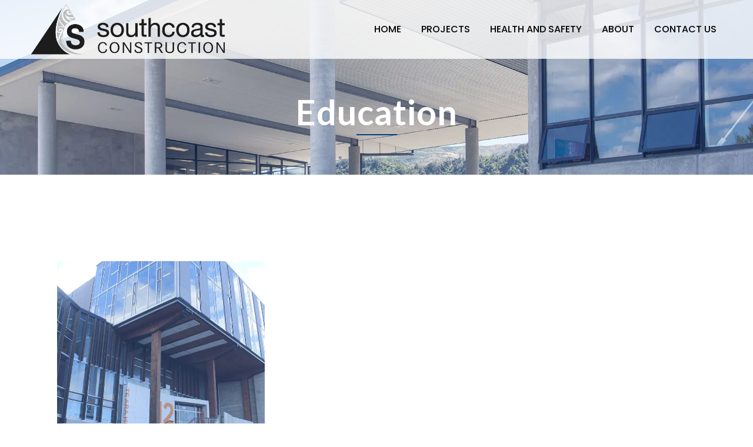

--- FILE ---
content_type: text/html; charset=UTF-8
request_url: https://www.southcoast.co.nz/education/
body_size: 11707
content:
	<!DOCTYPE html>
<html lang="en-US">
<head>
	<meta charset="UTF-8" />
	
				<meta name="viewport" content="width=device-width,initial-scale=1,user-scalable=no">
		
            
                        <link rel="shortcut icon" type="image/x-icon" href="https://www.southcoast.co.nz/wp-content/uploads/2018/04/Favicon.png">
            <link rel="apple-touch-icon" href="https://www.southcoast.co.nz/wp-content/uploads/2018/04/Favicon.png"/>
        
	<link rel="profile" href="http://gmpg.org/xfn/11" />
	<link rel="pingback" href="https://www.southcoast.co.nz/xmlrpc.php" />

	<meta name='robots' content='index, follow, max-image-preview:large, max-snippet:-1, max-video-preview:-1' />
	<style>img:is([sizes="auto" i], [sizes^="auto," i]) { contain-intrinsic-size: 3000px 1500px }</style>
	
	<!-- This site is optimized with the Yoast SEO plugin v26.5 - https://yoast.com/wordpress/plugins/seo/ -->
	<title>Education - Southcoast Construction</title>
	<meta name="description" content="Southcoast has a straightforward approach to delivering projects on time, and on budget. With a strong focus on collaboration, our team has successfully delivered a number of schools and education facilities." />
	<link rel="canonical" href="https://www.southcoast.co.nz/education/" />
	<meta property="og:locale" content="en_US" />
	<meta property="og:type" content="article" />
	<meta property="og:title" content="Education - Southcoast Construction" />
	<meta property="og:description" content="Southcoast has a straightforward approach to delivering projects on time, and on budget. With a strong focus on collaboration, our team has successfully delivered a number of schools and education facilities." />
	<meta property="og:url" content="https://www.southcoast.co.nz/education/" />
	<meta property="og:site_name" content="Southcoast Construction" />
	<meta property="article:modified_time" content="2018-06-21T23:44:59+00:00" />
	<meta name="twitter:card" content="summary_large_image" />
	<script type="application/ld+json" class="yoast-schema-graph">{"@context":"https://schema.org","@graph":[{"@type":"WebPage","@id":"https://www.southcoast.co.nz/education/","url":"https://www.southcoast.co.nz/education/","name":"Education - Southcoast Construction","isPartOf":{"@id":"https://www.southcoast.co.nz/#website"},"datePublished":"2018-04-11T04:26:24+00:00","dateModified":"2018-06-21T23:44:59+00:00","description":"Southcoast has a straightforward approach to delivering projects on time, and on budget. With a strong focus on collaboration, our team has successfully delivered a number of schools and education facilities.","breadcrumb":{"@id":"https://www.southcoast.co.nz/education/#breadcrumb"},"inLanguage":"en-US","potentialAction":[{"@type":"ReadAction","target":["https://www.southcoast.co.nz/education/"]}]},{"@type":"BreadcrumbList","@id":"https://www.southcoast.co.nz/education/#breadcrumb","itemListElement":[{"@type":"ListItem","position":1,"name":"Home","item":"https://www.southcoast.co.nz/"},{"@type":"ListItem","position":2,"name":"Education"}]},{"@type":"WebSite","@id":"https://www.southcoast.co.nz/#website","url":"https://www.southcoast.co.nz/","name":"Southcoast Construction","description":"","publisher":{"@id":"https://www.southcoast.co.nz/#organization"},"potentialAction":[{"@type":"SearchAction","target":{"@type":"EntryPoint","urlTemplate":"https://www.southcoast.co.nz/?s={search_term_string}"},"query-input":{"@type":"PropertyValueSpecification","valueRequired":true,"valueName":"search_term_string"}}],"inLanguage":"en-US"},{"@type":"Organization","@id":"https://www.southcoast.co.nz/#organization","name":"Southcoast Construction","url":"https://www.southcoast.co.nz/","logo":{"@type":"ImageObject","inLanguage":"en-US","@id":"https://www.southcoast.co.nz/#/schema/logo/image/","url":"https://www.southcoast.co.nz/wp-content/uploads/2018/04/Logo-colour-landscape-1.png","contentUrl":"https://www.southcoast.co.nz/wp-content/uploads/2018/04/Logo-colour-landscape-1.png","width":904,"height":302,"caption":"Southcoast Construction"},"image":{"@id":"https://www.southcoast.co.nz/#/schema/logo/image/"}}]}</script>
	<!-- / Yoast SEO plugin. -->


<link rel='dns-prefetch' href='//maps.googleapis.com' />
<link rel='dns-prefetch' href='//fonts.googleapis.com' />
<link rel="alternate" type="application/rss+xml" title="Southcoast Construction &raquo; Feed" href="https://www.southcoast.co.nz/feed/" />
<link rel="alternate" type="application/rss+xml" title="Southcoast Construction &raquo; Comments Feed" href="https://www.southcoast.co.nz/comments/feed/" />
<script type="text/javascript">
/* <![CDATA[ */
window._wpemojiSettings = {"baseUrl":"https:\/\/s.w.org\/images\/core\/emoji\/15.0.3\/72x72\/","ext":".png","svgUrl":"https:\/\/s.w.org\/images\/core\/emoji\/15.0.3\/svg\/","svgExt":".svg","source":{"concatemoji":"https:\/\/www.southcoast.co.nz\/wp-includes\/js\/wp-emoji-release.min.js?ver=6.7.4"}};
/*! This file is auto-generated */
!function(i,n){var o,s,e;function c(e){try{var t={supportTests:e,timestamp:(new Date).valueOf()};sessionStorage.setItem(o,JSON.stringify(t))}catch(e){}}function p(e,t,n){e.clearRect(0,0,e.canvas.width,e.canvas.height),e.fillText(t,0,0);var t=new Uint32Array(e.getImageData(0,0,e.canvas.width,e.canvas.height).data),r=(e.clearRect(0,0,e.canvas.width,e.canvas.height),e.fillText(n,0,0),new Uint32Array(e.getImageData(0,0,e.canvas.width,e.canvas.height).data));return t.every(function(e,t){return e===r[t]})}function u(e,t,n){switch(t){case"flag":return n(e,"\ud83c\udff3\ufe0f\u200d\u26a7\ufe0f","\ud83c\udff3\ufe0f\u200b\u26a7\ufe0f")?!1:!n(e,"\ud83c\uddfa\ud83c\uddf3","\ud83c\uddfa\u200b\ud83c\uddf3")&&!n(e,"\ud83c\udff4\udb40\udc67\udb40\udc62\udb40\udc65\udb40\udc6e\udb40\udc67\udb40\udc7f","\ud83c\udff4\u200b\udb40\udc67\u200b\udb40\udc62\u200b\udb40\udc65\u200b\udb40\udc6e\u200b\udb40\udc67\u200b\udb40\udc7f");case"emoji":return!n(e,"\ud83d\udc26\u200d\u2b1b","\ud83d\udc26\u200b\u2b1b")}return!1}function f(e,t,n){var r="undefined"!=typeof WorkerGlobalScope&&self instanceof WorkerGlobalScope?new OffscreenCanvas(300,150):i.createElement("canvas"),a=r.getContext("2d",{willReadFrequently:!0}),o=(a.textBaseline="top",a.font="600 32px Arial",{});return e.forEach(function(e){o[e]=t(a,e,n)}),o}function t(e){var t=i.createElement("script");t.src=e,t.defer=!0,i.head.appendChild(t)}"undefined"!=typeof Promise&&(o="wpEmojiSettingsSupports",s=["flag","emoji"],n.supports={everything:!0,everythingExceptFlag:!0},e=new Promise(function(e){i.addEventListener("DOMContentLoaded",e,{once:!0})}),new Promise(function(t){var n=function(){try{var e=JSON.parse(sessionStorage.getItem(o));if("object"==typeof e&&"number"==typeof e.timestamp&&(new Date).valueOf()<e.timestamp+604800&&"object"==typeof e.supportTests)return e.supportTests}catch(e){}return null}();if(!n){if("undefined"!=typeof Worker&&"undefined"!=typeof OffscreenCanvas&&"undefined"!=typeof URL&&URL.createObjectURL&&"undefined"!=typeof Blob)try{var e="postMessage("+f.toString()+"("+[JSON.stringify(s),u.toString(),p.toString()].join(",")+"));",r=new Blob([e],{type:"text/javascript"}),a=new Worker(URL.createObjectURL(r),{name:"wpTestEmojiSupports"});return void(a.onmessage=function(e){c(n=e.data),a.terminate(),t(n)})}catch(e){}c(n=f(s,u,p))}t(n)}).then(function(e){for(var t in e)n.supports[t]=e[t],n.supports.everything=n.supports.everything&&n.supports[t],"flag"!==t&&(n.supports.everythingExceptFlag=n.supports.everythingExceptFlag&&n.supports[t]);n.supports.everythingExceptFlag=n.supports.everythingExceptFlag&&!n.supports.flag,n.DOMReady=!1,n.readyCallback=function(){n.DOMReady=!0}}).then(function(){return e}).then(function(){var e;n.supports.everything||(n.readyCallback(),(e=n.source||{}).concatemoji?t(e.concatemoji):e.wpemoji&&e.twemoji&&(t(e.twemoji),t(e.wpemoji)))}))}((window,document),window._wpemojiSettings);
/* ]]> */
</script>
<style id='wp-emoji-styles-inline-css' type='text/css'>

	img.wp-smiley, img.emoji {
		display: inline !important;
		border: none !important;
		box-shadow: none !important;
		height: 1em !important;
		width: 1em !important;
		margin: 0 0.07em !important;
		vertical-align: -0.1em !important;
		background: none !important;
		padding: 0 !important;
	}
</style>
<link rel='stylesheet' id='dashicons-css' href='https://www.southcoast.co.nz/wp-includes/css/dashicons.min.css?ver=6.7.4' type='text/css' media='all' />
<link rel='stylesheet' id='admin-bar-css' href='https://www.southcoast.co.nz/wp-includes/css/admin-bar.min.css?ver=6.7.4' type='text/css' media='all' />
<style id='admin-bar-inline-css' type='text/css'>

    /* Hide CanvasJS credits for P404 charts specifically */
    #p404RedirectChart .canvasjs-chart-credit {
        display: none !important;
    }
    
    #p404RedirectChart canvas {
        border-radius: 6px;
    }

    .p404-redirect-adminbar-weekly-title {
        font-weight: bold;
        font-size: 14px;
        color: #fff;
        margin-bottom: 6px;
    }

    #wpadminbar #wp-admin-bar-p404_free_top_button .ab-icon:before {
        content: "\f103";
        color: #dc3545;
        top: 3px;
    }
    
    #wp-admin-bar-p404_free_top_button .ab-item {
        min-width: 80px !important;
        padding: 0px !important;
    }
    
    /* Ensure proper positioning and z-index for P404 dropdown */
    .p404-redirect-adminbar-dropdown-wrap { 
        min-width: 0; 
        padding: 0;
        position: static !important;
    }
    
    #wpadminbar #wp-admin-bar-p404_free_top_button_dropdown {
        position: static !important;
    }
    
    #wpadminbar #wp-admin-bar-p404_free_top_button_dropdown .ab-item {
        padding: 0 !important;
        margin: 0 !important;
    }
    
    .p404-redirect-dropdown-container {
        min-width: 340px;
        padding: 18px 18px 12px 18px;
        background: #23282d !important;
        color: #fff;
        border-radius: 12px;
        box-shadow: 0 8px 32px rgba(0,0,0,0.25);
        margin-top: 10px;
        position: relative !important;
        z-index: 999999 !important;
        display: block !important;
        border: 1px solid #444;
    }
    
    /* Ensure P404 dropdown appears on hover */
    #wpadminbar #wp-admin-bar-p404_free_top_button .p404-redirect-dropdown-container { 
        display: none !important;
    }
    
    #wpadminbar #wp-admin-bar-p404_free_top_button:hover .p404-redirect-dropdown-container { 
        display: block !important;
    }
    
    #wpadminbar #wp-admin-bar-p404_free_top_button:hover #wp-admin-bar-p404_free_top_button_dropdown .p404-redirect-dropdown-container {
        display: block !important;
    }
    
    .p404-redirect-card {
        background: #2c3338;
        border-radius: 8px;
        padding: 18px 18px 12px 18px;
        box-shadow: 0 2px 8px rgba(0,0,0,0.07);
        display: flex;
        flex-direction: column;
        align-items: flex-start;
        border: 1px solid #444;
    }
    
    .p404-redirect-btn {
        display: inline-block;
        background: #dc3545;
        color: #fff !important;
        font-weight: bold;
        padding: 5px 22px;
        border-radius: 8px;
        text-decoration: none;
        font-size: 17px;
        transition: background 0.2s, box-shadow 0.2s;
        margin-top: 8px;
        box-shadow: 0 2px 8px rgba(220,53,69,0.15);
        text-align: center;
        line-height: 1.6;
    }
    
    .p404-redirect-btn:hover {
        background: #c82333;
        color: #fff !important;
        box-shadow: 0 4px 16px rgba(220,53,69,0.25);
    }
    
    /* Prevent conflicts with other admin bar dropdowns */
    #wpadminbar .ab-top-menu > li:hover > .ab-item,
    #wpadminbar .ab-top-menu > li.hover > .ab-item {
        z-index: auto;
    }
    
    #wpadminbar #wp-admin-bar-p404_free_top_button:hover > .ab-item {
        z-index: 999998 !important;
    }
    
</style>
<link rel='stylesheet' id='mediaelement-css' href='https://www.southcoast.co.nz/wp-includes/js/mediaelement/mediaelementplayer-legacy.min.css?ver=4.2.17' type='text/css' media='all' />
<link rel='stylesheet' id='wp-mediaelement-css' href='https://www.southcoast.co.nz/wp-includes/js/mediaelement/wp-mediaelement.min.css?ver=6.7.4' type='text/css' media='all' />
<link rel='stylesheet' id='bridge-default-style-css' href='https://www.southcoast.co.nz/wp-content/themes/bridge/style.css?ver=6.7.4' type='text/css' media='all' />
<link rel='stylesheet' id='bridge-qode-font_awesome-css' href='https://www.southcoast.co.nz/wp-content/themes/bridge/css/font-awesome/css/font-awesome.min.css?ver=6.7.4' type='text/css' media='all' />
<link rel='stylesheet' id='bridge-qode-font_elegant-css' href='https://www.southcoast.co.nz/wp-content/themes/bridge/css/elegant-icons/style.min.css?ver=6.7.4' type='text/css' media='all' />
<link rel='stylesheet' id='bridge-qode-linea_icons-css' href='https://www.southcoast.co.nz/wp-content/themes/bridge/css/linea-icons/style.css?ver=6.7.4' type='text/css' media='all' />
<link rel='stylesheet' id='bridge-qode-dripicons-css' href='https://www.southcoast.co.nz/wp-content/themes/bridge/css/dripicons/dripicons.css?ver=6.7.4' type='text/css' media='all' />
<link rel='stylesheet' id='bridge-qode-kiko-css' href='https://www.southcoast.co.nz/wp-content/themes/bridge/css/kiko/kiko-all.css?ver=6.7.4' type='text/css' media='all' />
<link rel='stylesheet' id='bridge-qode-font_awesome_5-css' href='https://www.southcoast.co.nz/wp-content/themes/bridge/css/font-awesome-5/css/font-awesome-5.min.css?ver=6.7.4' type='text/css' media='all' />
<link rel='stylesheet' id='bridge-stylesheet-css' href='https://www.southcoast.co.nz/wp-content/themes/bridge/css/stylesheet.min.css?ver=6.7.4' type='text/css' media='all' />
<style id='bridge-stylesheet-inline-css' type='text/css'>
   .page-id-446.disabled_footer_top .footer_top_holder, .page-id-446.disabled_footer_bottom .footer_bottom_holder { display: none;}


</style>
<link rel='stylesheet' id='bridge-print-css' href='https://www.southcoast.co.nz/wp-content/themes/bridge/css/print.css?ver=6.7.4' type='text/css' media='all' />
<link rel='stylesheet' id='bridge-style-dynamic-css' href='https://www.southcoast.co.nz/wp-content/themes/bridge/css/style_dynamic.css?ver=1655085568' type='text/css' media='all' />
<link rel='stylesheet' id='bridge-responsive-css' href='https://www.southcoast.co.nz/wp-content/themes/bridge/css/responsive.min.css?ver=6.7.4' type='text/css' media='all' />
<link rel='stylesheet' id='bridge-style-dynamic-responsive-css' href='https://www.southcoast.co.nz/wp-content/themes/bridge/css/style_dynamic_responsive.css?ver=1655085568' type='text/css' media='all' />
<style id='bridge-style-dynamic-responsive-inline-css' type='text/css'>
.portfolio_navigation .navigation_title {
padding: 28px 0 50px;
}

.portfolio_navigation{
display:none;
}

.testimonials_holder .flex-direction-nav a {
width: 32px;
height: 32px;
}
.testimonials_holder .flex-direction-nav a:before {
font-size: 20px;
left: 11px;
height: 0px;
width: 0px;
}

.testimonials_holder .flex-direction-nav a:hover {
background-color: #004085;
border: 2px solid #004085;
}
.flex-direction-nav a {
margin: -23px -1px 0;
}
.q_counter_holder p.counter_text {
line-height: 35px;
margin: 22px 0 0 0;
}

.footer_top .widget_nav_menu ul li {
padding: 0;
}
.footer_top h5 {
margin: 0;
}

.wpcf7 form.wpcf7-form p {
margin-bottom: 10px;
}

.q_icon_with_title .icon_with_title_link {
font-size: 12px;
font-weight: 600;
margin: 24px 0 0;
}
.q_icon_with_title .icon_with_title_link:hover {
color: #004085 !important;
}
.header_top {
overflow: hidden;
}
.header_bottom_right_widget_holder {
    padding-right: 0;
}
.header_top {
line-height: 53px;
}

 header.sticky .header_bottom .qode_icon_shortcode span {
color: #222 !important;
}

header.sticky .header_bottom .qode_icon_shortcode span:hover {
color: #004085 !important;
}

.title.title_size_large h1 {
letter-spacing: -1px;
}
.title .separator.small {
margin-top: 3px;
}
.filter_holder {
padding-top: 7px;
}

.q_dropcap{
margin: 0px 18px 0px 0px;
}

.projects_holder article .portfolio_description {
padding: 27px 0 22px;
}

 .projects_holder article .feature_holder .feature_holder_icons a.preview:hover {
background-color: #fff;
color: #303030;
}

.qode_portfolio_related h4 {
font-weight: 700;
font-size: 23px;
letter-spacing: -1.3;
}

@media only screen and (max-width: 768px) {
.title.title_size_large h1 {
font-size: 40px!important;
line-height: 46px!important;
}
.title.title_size_medium h1 {
font-size: 36px!important;
line-height: 45px!important;
}
.footer_responsive_adv .footer_top .four_columns .column1,
.footer_responsive_adv .footer_top .four_columns .column2,
.footer_responsive_adv .footer_top .four_columns .column3,
.footer_responsive_adv .footer_top .three_columns .column1,
.footer_responsive_adv .footer_top .three_columns .column2,
.footer_responsive_adv .footer_top .two_columns_50_50 .column1,
.footer_responsive_adv .footer_top .two_columns_50_50 .column2 {
    margin: 0 0 50px;
}
}

@media only screen and (max-width: 480px) {
.title.title_size_large h1 {
font-size: 32px!important;
}
.title.title_size_medium h1 {
font-size: 27px!important;
line-height: 28px!important;
}
}

.comment_holder .comment {
    padding: 34px 25px 37px;
    background-color: #f9f9f9;
}

.comments .comment .text .comment_date {
    font-size: 12px;
    font-weight: 500;
    color: #303030;
}

.comments .comment .text .text_holder {
    margin: 13px 0 0;
}

.icon_social_holder>div {
    font-weight: 500;
}

.icon_social_holder{
display:none !important;
}


.q_accordion_holder.accordion .ui-accordion-header{
    color: #004085;
}
</style>
<link rel='stylesheet' id='js_composer_front-css' href='https://www.southcoast.co.nz/wp-content/plugins/js_composer/assets/css/js_composer.min.css?ver=6.6.0' type='text/css' media='all' />
<link rel='stylesheet' id='bridge-style-handle-google-fonts-css' href='https://fonts.googleapis.com/css?family=Raleway%3A100%2C200%2C300%2C400%2C500%2C600%2C700%2C800%2C900%2C100italic%2C300italic%2C400italic%2C700italic%7CPoppins%3A100%2C200%2C300%2C400%2C500%2C600%2C700%2C800%2C900%2C100italic%2C300italic%2C400italic%2C700italic%7CLato%3A100%2C200%2C300%2C400%2C500%2C600%2C700%2C800%2C900%2C100italic%2C300italic%2C400italic%2C700italic&#038;subset=latin%2Clatin-ext&#038;ver=1.0.0' type='text/css' media='all' />
<link rel='stylesheet' id='bridge-core-dashboard-style-css' href='https://www.southcoast.co.nz/wp-content/plugins/bridge-core/modules/core-dashboard/assets/css/core-dashboard.min.css?ver=6.7.4' type='text/css' media='all' />
<script type="text/javascript" src="https://www.southcoast.co.nz/wp-includes/js/jquery/jquery.min.js?ver=3.7.1" id="jquery-core-js"></script>
<script type="text/javascript" src="https://www.southcoast.co.nz/wp-includes/js/jquery/jquery-migrate.min.js?ver=3.4.1" id="jquery-migrate-js"></script>
<link rel="https://api.w.org/" href="https://www.southcoast.co.nz/wp-json/" /><link rel="alternate" title="JSON" type="application/json" href="https://www.southcoast.co.nz/wp-json/wp/v2/pages/446" /><link rel="EditURI" type="application/rsd+xml" title="RSD" href="https://www.southcoast.co.nz/xmlrpc.php?rsd" />
<link rel='shortlink' href='https://www.southcoast.co.nz/?p=446' />
<link rel="alternate" title="oEmbed (JSON)" type="application/json+oembed" href="https://www.southcoast.co.nz/wp-json/oembed/1.0/embed?url=https%3A%2F%2Fwww.southcoast.co.nz%2Feducation%2F" />
<link rel="alternate" title="oEmbed (XML)" type="text/xml+oembed" href="https://www.southcoast.co.nz/wp-json/oembed/1.0/embed?url=https%3A%2F%2Fwww.southcoast.co.nz%2Feducation%2F&#038;format=xml" />
<style type="text/css">.recentcomments a{display:inline !important;padding:0 !important;margin:0 !important;}</style><meta name="generator" content="Powered by WPBakery Page Builder - drag and drop page builder for WordPress."/>
<style type="text/css" data-type="vc_shortcodes-custom-css">.vc_custom_1523420531912{padding-top: 147px !important;padding-bottom: 49px !important;}</style><noscript><style> .wpb_animate_when_almost_visible { opacity: 1; }</style></noscript><noscript><style id="rocket-lazyload-nojs-css">.rll-youtube-player, [data-lazy-src]{display:none !important;}</style></noscript></head>

<body class="page-template page-template-full_width page-template-full_width-php page page-id-446 bridge-core-2.7.9  qode_grid_1300 hide_top_bar_on_mobile_header qode-content-sidebar-responsive qode-theme-ver-26.4 qode-theme-bridge wpb-js-composer js-comp-ver-6.6.0 vc_responsive" itemscope itemtype="http://schema.org/WebPage">




<div class="wrapper">
	<div class="wrapper_inner">

    
		<!-- Google Analytics start -->
					<script>
				var _gaq = _gaq || [];
				_gaq.push(['_setAccount', 'UA-64448052-54']);
				_gaq.push(['_trackPageview']);

				(function() {
					var ga = document.createElement('script'); ga.type = 'text/javascript'; ga.async = true;
					ga.src = ('https:' == document.location.protocol ? 'https://ssl' : 'http://www') + '.google-analytics.com/ga.js';
					var s = document.getElementsByTagName('script')[0]; s.parentNode.insertBefore(ga, s);
				})();
			</script>
				<!-- Google Analytics end -->

		
	<header class=" scroll_top dark fixed scrolled_not_transparent page_header">
	<div class="header_inner clearfix">
				<div class="header_top_bottom_holder">
			
			<div class="header_bottom clearfix" style=' background-color:rgba(255, 255, 255, 0.8);' >
											<div class="header_inner_left">
																	<div class="mobile_menu_button">
		<span>
			<span aria-hidden="true" class="qode_icon_font_elegant icon_menu " ></span>		</span>
	</div>
								<div class="logo_wrapper" >
	<div class="q_logo">
		<a itemprop="url" href="https://www.southcoast.co.nz/" >
             <img itemprop="image" class="normal" src="https://www.southcoast.co.nz/wp-content/uploads/2020/04/Southcoast-Updated-Logo-WELLINGTON.png" alt="Logo"> 			 <img itemprop="image" class="light" src="https://www.southcoast.co.nz/wp-content/uploads/2020/04/Southcoast-Updated-Logo-WELLINGTON.png" alt="Logo"/> 			 <img itemprop="image" class="dark" src="https://www.southcoast.co.nz/wp-content/uploads/2020/04/Southcoast-Updated-Logo-WELLINGTON.png" alt="Logo"/> 			 <img itemprop="image" class="sticky" src="https://www.southcoast.co.nz/wp-content/uploads/2020/04/Southcoast-Updated-Logo-WELLINGTON.png" alt="Logo"/> 			 <img itemprop="image" class="mobile" src="https://www.southcoast.co.nz/wp-content/uploads/2020/04/Southcoast-Updated-Logo-WELLINGTON.png" alt="Logo"/> 					</a>
	</div>
	</div>															</div>
															<div class="header_inner_right">
									<div class="side_menu_button_wrapper right">
																														<div class="side_menu_button">
																																	
										</div>
									</div>
								</div>
							
							
							<nav class="main_menu drop_down right">
								<ul id="menu-top_menu" class=""><li id="nav-menu-item-335" class="menu-item menu-item-type-post_type menu-item-object-page menu-item-home  narrow"><a href="https://www.southcoast.co.nz/" class=""><i class="menu_icon blank fa"></i><span>Home</span><span class="plus"></span></a></li>
<li id="nav-menu-item-363" class="menu-item menu-item-type-post_type menu-item-object-page  narrow"><a href="https://www.southcoast.co.nz/projects/" class=""><i class="menu_icon blank fa"></i><span>Projects</span><span class="plus"></span></a></li>
<li id="nav-menu-item-364" class="menu-item menu-item-type-post_type menu-item-object-page  narrow"><a href="https://www.southcoast.co.nz/health-and-safety/" class=""><i class="menu_icon blank fa"></i><span>Health and Safety</span><span class="plus"></span></a></li>
<li id="nav-menu-item-368" class="menu-item menu-item-type-post_type menu-item-object-page menu-item-has-children  has_sub narrow"><a href="https://www.southcoast.co.nz/about/" class=""><i class="menu_icon blank fa"></i><span>About</span><span class="plus"></span></a>
<div class="second"><div class="inner"><ul>
	<li id="nav-menu-item-785" class="menu-item menu-item-type-post_type menu-item-object-page "><a href="https://www.southcoast.co.nz/our-people/" class=""><i class="menu_icon blank fa"></i><span>Our People</span><span class="plus"></span></a></li>
	<li id="nav-menu-item-365" class="menu-item menu-item-type-post_type menu-item-object-page "><a href="https://www.southcoast.co.nz/community/" class=""><i class="menu_icon blank fa"></i><span>Community</span><span class="plus"></span></a></li>
</ul></div></div>
</li>
<li id="nav-menu-item-366" class="menu-item menu-item-type-post_type menu-item-object-page  narrow"><a href="https://www.southcoast.co.nz/contact-us/" class=""><i class="menu_icon blank fa"></i><span>Contact us</span><span class="plus"></span></a></li>
</ul>							</nav>
														<nav class="mobile_menu">
	<ul id="menu-top_menu-1" class=""><li id="mobile-menu-item-335" class="menu-item menu-item-type-post_type menu-item-object-page menu-item-home "><a href="https://www.southcoast.co.nz/" class=""><span>Home</span></a><span class="mobile_arrow"><i class="fa fa-angle-right"></i><i class="fa fa-angle-down"></i></span></li>
<li id="mobile-menu-item-363" class="menu-item menu-item-type-post_type menu-item-object-page "><a href="https://www.southcoast.co.nz/projects/" class=""><span>Projects</span></a><span class="mobile_arrow"><i class="fa fa-angle-right"></i><i class="fa fa-angle-down"></i></span></li>
<li id="mobile-menu-item-364" class="menu-item menu-item-type-post_type menu-item-object-page "><a href="https://www.southcoast.co.nz/health-and-safety/" class=""><span>Health and Safety</span></a><span class="mobile_arrow"><i class="fa fa-angle-right"></i><i class="fa fa-angle-down"></i></span></li>
<li id="mobile-menu-item-368" class="menu-item menu-item-type-post_type menu-item-object-page menu-item-has-children  has_sub"><a href="https://www.southcoast.co.nz/about/" class=""><span>About</span></a><span class="mobile_arrow"><i class="fa fa-angle-right"></i><i class="fa fa-angle-down"></i></span>
<ul class="sub_menu">
	<li id="mobile-menu-item-785" class="menu-item menu-item-type-post_type menu-item-object-page "><a href="https://www.southcoast.co.nz/our-people/" class=""><span>Our People</span></a><span class="mobile_arrow"><i class="fa fa-angle-right"></i><i class="fa fa-angle-down"></i></span></li>
	<li id="mobile-menu-item-365" class="menu-item menu-item-type-post_type menu-item-object-page "><a href="https://www.southcoast.co.nz/community/" class=""><span>Community</span></a><span class="mobile_arrow"><i class="fa fa-angle-right"></i><i class="fa fa-angle-down"></i></span></li>
</ul>
</li>
<li id="mobile-menu-item-366" class="menu-item menu-item-type-post_type menu-item-object-page "><a href="https://www.southcoast.co.nz/contact-us/" class=""><span>Contact us</span></a><span class="mobile_arrow"><i class="fa fa-angle-right"></i><i class="fa fa-angle-down"></i></span></li>
</ul></nav>											</div>
			</div>
		</div>
</header>	<a id="back_to_top" href="#">
        <span class="fa-stack">
            <i class="qode_icon_font_awesome fa fa-arrow-up " ></i>        </span>
	</a>
	
	
    
    	
    
    <div class="content ">
        <div class="content_inner  ">
    			<div class="title_outer title_without_animation with_image"    data-height="200">
		<div class="title title_size_medium  position_center " style="height:200px;">
			<div class="image responsive"><img itemprop="image" src="https://www.southcoast.co.nz/wp-content/uploads/2018/04/Title-Image-Northern-1.jpg" alt="&nbsp;" /> </div>
										<div class="title_holder"  >
					<div class="container">
						<div class="container_inner clearfix">
								<div class="title_subtitle_holder" style="padding-top:100px;">
                                                                									<div class="title_subtitle_holder_inner">
																										<h1 ><span>Education</span></h1>
																			<span class="separator small center"  ></span>
																	
																																			</div>
								                                                            </div>
						</div>
					</div>
				</div>
								</div>
			</div>
			<div class="full_width">
	<div class="full_width_inner" >
										<div      class="vc_row wpb_row section vc_row-fluid  vc_custom_1523420531912 grid_section" style=' text-align:left;'><div class=" section_inner clearfix"><div class='section_inner_margin clearfix'><div class="wpb_column vc_column_container vc_col-sm-12"><div class="vc_column-inner"><div class="wpb_wrapper"><div class='projects_holder_outer v3 portfolio_with_space portfolio_standard  masonry_with_space'>
        <div class='projects_holder portfolio_main_holder clearfix v3 standard portfolio_full_image '>
                    <div class="qode-portfolio-masonry-gallery-grid-sizer"></div>
            <div class="qode-portfolio-masonry-gallery-grid-gutter"></div>
        
        <article class='mix portfolio_category_66 default' style=''>
    
    
    
    
            <div class="item_holder slow_zoom">

                <div class="text_holder">
    <div class="text_holder_outer">
        <div class="text_holder_inner">
            
        </div>
    </div>
</div>
    <div class="icons_holder">
        
        
            </div>

                                    <a itemprop="url" class="portfolio_link_class" title="Massey University" href="https://www.southcoast.co.nz/project/massey-university/"></a>
                
                <div style="background-color: rgba(34,67,130,0.8)" class="portfolio_shader"></div>
                <div class="image_holder">
                    
<span class='image'><img fetchpriority="high" decoding="async" width="700" height="613" src="https://www.southcoast.co.nz/wp-content/uploads/2018/07/Project-Featured-Massey-University-700x613.jpg" class="attachment-portfolio_masonry_with_space size-portfolio_masonry_with_space wp-post-image" alt="" srcset="https://www.southcoast.co.nz/wp-content/uploads/2018/07/Project-Featured-Massey-University-700x613.jpg 700w, https://www.southcoast.co.nz/wp-content/uploads/2018/07/Project-Featured-Massey-University-300x263.jpg 300w, https://www.southcoast.co.nz/wp-content/uploads/2018/07/Project-Featured-Massey-University-768x672.jpg 768w, https://www.southcoast.co.nz/wp-content/uploads/2018/07/Project-Featured-Massey-University.jpg 800w" sizes="(max-width: 700px) 100vw, 700px" /></span>                </div>
            </div>

                <div class='portfolio_description ' >

        
    <h5 itemprop="name" class="portfolio_title entry_title"><a itemprop="url" href="https://www.southcoast.co.nz/project/massey-university/"  target="_self"> Massey University</a></h5>


        
        
    </div>

        
</article>
        <div class='filler'></div>
            <div class='filler'></div>
            <div class='filler'></div>
        </div>

    
    </div></div></div></div></div></div></div>
										 
												</div>
	</div>
				
	</div>
</div>



	<footer >
		<div class="footer_inner clearfix">
				<div class="footer_top_holder">
            			<div class="footer_top">
								<div class="container">
					<div class="container_inner">
																	<div class="two_columns_50_50 clearfix">
								<div class="column1 footer_col1">
									<div class="column_inner">
																			</div>
								</div>
								<div class="column2 footer_col2">
									<div class="column_inner">
										<div id="text-4" class="widget widget_text">			<div class="textwidget"><a href="https://www.nzcb.nz/" target="_blank"><img src="https://www.southcoast.co.nz/wp-content/uploads/2018/04/Footer-certified2.png" style="width:150px;"></a> <a href=" https://www.lbp.govt.nz/" target="_blank"><img src="https://www.southcoast.co.nz/wp-content/uploads/2018/04/Footer-certified.png" style="width:150px;"></a> <a href=" https://www.southcoast.co.nz/wp-content/uploads/2018/06/Membership-Certificate.pdf" target="_blank"><img src="https://www.southcoast.co.nz/wp-content/uploads/2018/06/Footer-certified3.png" style="width:150px;"></a></div>
		</div>									</div>
								</div>
							</div>
															</div>
				</div>
							</div>
					</div>
							<div class="footer_bottom_holder">
                									<div class="footer_bottom">
							<div class="textwidget"><p>Copyright Southcoast Construction <script type="text/javascript">
var d = new Date()
document.write(d.getFullYear())
</script>| Website Design and Build by <a href="http://www.tgmcreative.co.nz/">tgm</a></p>
</div>
					</div>
								</div>
				</div>
	</footer>
		
</div>
</div>
<script type="text/html" id="wpb-modifications"></script><script type="text/javascript" src="https://www.southcoast.co.nz/wp-includes/js/jquery/ui/core.min.js?ver=1.13.3" id="jquery-ui-core-js"></script>
<script type="text/javascript" src="https://www.southcoast.co.nz/wp-includes/js/jquery/ui/accordion.min.js?ver=1.13.3" id="jquery-ui-accordion-js"></script>
<script type="text/javascript" src="https://www.southcoast.co.nz/wp-includes/js/jquery/ui/menu.min.js?ver=1.13.3" id="jquery-ui-menu-js"></script>
<script type="text/javascript" src="https://www.southcoast.co.nz/wp-includes/js/dist/dom-ready.min.js?ver=f77871ff7694fffea381" id="wp-dom-ready-js"></script>
<script type="text/javascript" src="https://www.southcoast.co.nz/wp-includes/js/dist/hooks.min.js?ver=4d63a3d491d11ffd8ac6" id="wp-hooks-js"></script>
<script type="text/javascript" src="https://www.southcoast.co.nz/wp-includes/js/dist/i18n.min.js?ver=5e580eb46a90c2b997e6" id="wp-i18n-js"></script>
<script type="text/javascript" id="wp-i18n-js-after">
/* <![CDATA[ */
wp.i18n.setLocaleData( { 'text direction\u0004ltr': [ 'ltr' ] } );
/* ]]> */
</script>
<script type="text/javascript" src="https://www.southcoast.co.nz/wp-includes/js/dist/a11y.min.js?ver=3156534cc54473497e14" id="wp-a11y-js"></script>
<script type="text/javascript" src="https://www.southcoast.co.nz/wp-includes/js/jquery/ui/autocomplete.min.js?ver=1.13.3" id="jquery-ui-autocomplete-js"></script>
<script type="text/javascript" src="https://www.southcoast.co.nz/wp-includes/js/jquery/ui/controlgroup.min.js?ver=1.13.3" id="jquery-ui-controlgroup-js"></script>
<script type="text/javascript" src="https://www.southcoast.co.nz/wp-includes/js/jquery/ui/checkboxradio.min.js?ver=1.13.3" id="jquery-ui-checkboxradio-js"></script>
<script type="text/javascript" src="https://www.southcoast.co.nz/wp-includes/js/jquery/ui/button.min.js?ver=1.13.3" id="jquery-ui-button-js"></script>
<script type="text/javascript" src="https://www.southcoast.co.nz/wp-includes/js/jquery/ui/datepicker.min.js?ver=1.13.3" id="jquery-ui-datepicker-js"></script>
<script type="text/javascript" id="jquery-ui-datepicker-js-after">
/* <![CDATA[ */
jQuery(function(jQuery){jQuery.datepicker.setDefaults({"closeText":"Close","currentText":"Today","monthNames":["January","February","March","April","May","June","July","August","September","October","November","December"],"monthNamesShort":["Jan","Feb","Mar","Apr","May","Jun","Jul","Aug","Sep","Oct","Nov","Dec"],"nextText":"Next","prevText":"Previous","dayNames":["Sunday","Monday","Tuesday","Wednesday","Thursday","Friday","Saturday"],"dayNamesShort":["Sun","Mon","Tue","Wed","Thu","Fri","Sat"],"dayNamesMin":["S","M","T","W","T","F","S"],"dateFormat":"MM d, yy","firstDay":1,"isRTL":false});});
/* ]]> */
</script>
<script type="text/javascript" src="https://www.southcoast.co.nz/wp-includes/js/jquery/ui/mouse.min.js?ver=1.13.3" id="jquery-ui-mouse-js"></script>
<script type="text/javascript" src="https://www.southcoast.co.nz/wp-includes/js/jquery/ui/resizable.min.js?ver=1.13.3" id="jquery-ui-resizable-js"></script>
<script type="text/javascript" src="https://www.southcoast.co.nz/wp-includes/js/jquery/ui/draggable.min.js?ver=1.13.3" id="jquery-ui-draggable-js"></script>
<script type="text/javascript" src="https://www.southcoast.co.nz/wp-includes/js/jquery/ui/dialog.min.js?ver=1.13.3" id="jquery-ui-dialog-js"></script>
<script type="text/javascript" src="https://www.southcoast.co.nz/wp-includes/js/jquery/ui/droppable.min.js?ver=1.13.3" id="jquery-ui-droppable-js"></script>
<script type="text/javascript" src="https://www.southcoast.co.nz/wp-includes/js/jquery/ui/progressbar.min.js?ver=1.13.3" id="jquery-ui-progressbar-js"></script>
<script type="text/javascript" src="https://www.southcoast.co.nz/wp-includes/js/jquery/ui/selectable.min.js?ver=1.13.3" id="jquery-ui-selectable-js"></script>
<script type="text/javascript" src="https://www.southcoast.co.nz/wp-includes/js/jquery/ui/sortable.min.js?ver=1.13.3" id="jquery-ui-sortable-js"></script>
<script type="text/javascript" src="https://www.southcoast.co.nz/wp-includes/js/jquery/ui/slider.min.js?ver=1.13.3" id="jquery-ui-slider-js"></script>
<script type="text/javascript" src="https://www.southcoast.co.nz/wp-includes/js/jquery/ui/spinner.min.js?ver=1.13.3" id="jquery-ui-spinner-js"></script>
<script type="text/javascript" src="https://www.southcoast.co.nz/wp-includes/js/jquery/ui/tooltip.min.js?ver=1.13.3" id="jquery-ui-tooltip-js"></script>
<script type="text/javascript" src="https://www.southcoast.co.nz/wp-includes/js/jquery/ui/tabs.min.js?ver=1.13.3" id="jquery-ui-tabs-js"></script>
<script type="text/javascript" src="https://www.southcoast.co.nz/wp-includes/js/jquery/ui/effect.min.js?ver=1.13.3" id="jquery-effects-core-js"></script>
<script type="text/javascript" src="https://www.southcoast.co.nz/wp-includes/js/jquery/ui/effect-blind.min.js?ver=1.13.3" id="jquery-effects-blind-js"></script>
<script type="text/javascript" src="https://www.southcoast.co.nz/wp-includes/js/jquery/ui/effect-bounce.min.js?ver=1.13.3" id="jquery-effects-bounce-js"></script>
<script type="text/javascript" src="https://www.southcoast.co.nz/wp-includes/js/jquery/ui/effect-clip.min.js?ver=1.13.3" id="jquery-effects-clip-js"></script>
<script type="text/javascript" src="https://www.southcoast.co.nz/wp-includes/js/jquery/ui/effect-drop.min.js?ver=1.13.3" id="jquery-effects-drop-js"></script>
<script type="text/javascript" src="https://www.southcoast.co.nz/wp-includes/js/jquery/ui/effect-explode.min.js?ver=1.13.3" id="jquery-effects-explode-js"></script>
<script type="text/javascript" src="https://www.southcoast.co.nz/wp-includes/js/jquery/ui/effect-fade.min.js?ver=1.13.3" id="jquery-effects-fade-js"></script>
<script type="text/javascript" src="https://www.southcoast.co.nz/wp-includes/js/jquery/ui/effect-fold.min.js?ver=1.13.3" id="jquery-effects-fold-js"></script>
<script type="text/javascript" src="https://www.southcoast.co.nz/wp-includes/js/jquery/ui/effect-highlight.min.js?ver=1.13.3" id="jquery-effects-highlight-js"></script>
<script type="text/javascript" src="https://www.southcoast.co.nz/wp-includes/js/jquery/ui/effect-pulsate.min.js?ver=1.13.3" id="jquery-effects-pulsate-js"></script>
<script type="text/javascript" src="https://www.southcoast.co.nz/wp-includes/js/jquery/ui/effect-size.min.js?ver=1.13.3" id="jquery-effects-size-js"></script>
<script type="text/javascript" src="https://www.southcoast.co.nz/wp-includes/js/jquery/ui/effect-scale.min.js?ver=1.13.3" id="jquery-effects-scale-js"></script>
<script type="text/javascript" src="https://www.southcoast.co.nz/wp-includes/js/jquery/ui/effect-shake.min.js?ver=1.13.3" id="jquery-effects-shake-js"></script>
<script type="text/javascript" src="https://www.southcoast.co.nz/wp-includes/js/jquery/ui/effect-slide.min.js?ver=1.13.3" id="jquery-effects-slide-js"></script>
<script type="text/javascript" src="https://www.southcoast.co.nz/wp-includes/js/jquery/ui/effect-transfer.min.js?ver=1.13.3" id="jquery-effects-transfer-js"></script>
<script type="text/javascript" src="https://www.southcoast.co.nz/wp-content/themes/bridge/js/plugins/doubletaptogo.js?ver=6.7.4" id="doubleTapToGo-js"></script>
<script type="text/javascript" src="https://www.southcoast.co.nz/wp-content/themes/bridge/js/plugins/modernizr.min.js?ver=6.7.4" id="modernizr-js"></script>
<script type="text/javascript" src="https://www.southcoast.co.nz/wp-content/themes/bridge/js/plugins/jquery.appear.js?ver=6.7.4" id="appear-js"></script>
<script type="text/javascript" src="https://www.southcoast.co.nz/wp-includes/js/hoverIntent.min.js?ver=1.10.2" id="hoverIntent-js"></script>
<script type="text/javascript" src="https://www.southcoast.co.nz/wp-content/themes/bridge/js/plugins/counter.js?ver=6.7.4" id="counter-js"></script>
<script type="text/javascript" src="https://www.southcoast.co.nz/wp-content/themes/bridge/js/plugins/easypiechart.js?ver=6.7.4" id="easyPieChart-js"></script>
<script type="text/javascript" src="https://www.southcoast.co.nz/wp-content/themes/bridge/js/plugins/mixitup.js?ver=6.7.4" id="mixItUp-js"></script>
<script type="text/javascript" src="https://www.southcoast.co.nz/wp-content/themes/bridge/js/plugins/jquery.prettyPhoto.js?ver=6.7.4" id="prettyphoto-js"></script>
<script type="text/javascript" src="https://www.southcoast.co.nz/wp-content/themes/bridge/js/plugins/jquery.fitvids.js?ver=6.7.4" id="fitvids-js"></script>
<script type="text/javascript" src="https://www.southcoast.co.nz/wp-content/themes/bridge/js/plugins/jquery.flexslider-min.js?ver=6.7.4" id="flexslider-js"></script>
<script type="text/javascript" id="mediaelement-core-js-before">
/* <![CDATA[ */
var mejsL10n = {"language":"en","strings":{"mejs.download-file":"Download File","mejs.install-flash":"You are using a browser that does not have Flash player enabled or installed. Please turn on your Flash player plugin or download the latest version from https:\/\/get.adobe.com\/flashplayer\/","mejs.fullscreen":"Fullscreen","mejs.play":"Play","mejs.pause":"Pause","mejs.time-slider":"Time Slider","mejs.time-help-text":"Use Left\/Right Arrow keys to advance one second, Up\/Down arrows to advance ten seconds.","mejs.live-broadcast":"Live Broadcast","mejs.volume-help-text":"Use Up\/Down Arrow keys to increase or decrease volume.","mejs.unmute":"Unmute","mejs.mute":"Mute","mejs.volume-slider":"Volume Slider","mejs.video-player":"Video Player","mejs.audio-player":"Audio Player","mejs.captions-subtitles":"Captions\/Subtitles","mejs.captions-chapters":"Chapters","mejs.none":"None","mejs.afrikaans":"Afrikaans","mejs.albanian":"Albanian","mejs.arabic":"Arabic","mejs.belarusian":"Belarusian","mejs.bulgarian":"Bulgarian","mejs.catalan":"Catalan","mejs.chinese":"Chinese","mejs.chinese-simplified":"Chinese (Simplified)","mejs.chinese-traditional":"Chinese (Traditional)","mejs.croatian":"Croatian","mejs.czech":"Czech","mejs.danish":"Danish","mejs.dutch":"Dutch","mejs.english":"English","mejs.estonian":"Estonian","mejs.filipino":"Filipino","mejs.finnish":"Finnish","mejs.french":"French","mejs.galician":"Galician","mejs.german":"German","mejs.greek":"Greek","mejs.haitian-creole":"Haitian Creole","mejs.hebrew":"Hebrew","mejs.hindi":"Hindi","mejs.hungarian":"Hungarian","mejs.icelandic":"Icelandic","mejs.indonesian":"Indonesian","mejs.irish":"Irish","mejs.italian":"Italian","mejs.japanese":"Japanese","mejs.korean":"Korean","mejs.latvian":"Latvian","mejs.lithuanian":"Lithuanian","mejs.macedonian":"Macedonian","mejs.malay":"Malay","mejs.maltese":"Maltese","mejs.norwegian":"Norwegian","mejs.persian":"Persian","mejs.polish":"Polish","mejs.portuguese":"Portuguese","mejs.romanian":"Romanian","mejs.russian":"Russian","mejs.serbian":"Serbian","mejs.slovak":"Slovak","mejs.slovenian":"Slovenian","mejs.spanish":"Spanish","mejs.swahili":"Swahili","mejs.swedish":"Swedish","mejs.tagalog":"Tagalog","mejs.thai":"Thai","mejs.turkish":"Turkish","mejs.ukrainian":"Ukrainian","mejs.vietnamese":"Vietnamese","mejs.welsh":"Welsh","mejs.yiddish":"Yiddish"}};
/* ]]> */
</script>
<script type="text/javascript" src="https://www.southcoast.co.nz/wp-includes/js/mediaelement/mediaelement-and-player.min.js?ver=4.2.17" id="mediaelement-core-js"></script>
<script type="text/javascript" src="https://www.southcoast.co.nz/wp-includes/js/mediaelement/mediaelement-migrate.min.js?ver=6.7.4" id="mediaelement-migrate-js"></script>
<script type="text/javascript" id="mediaelement-js-extra">
/* <![CDATA[ */
var _wpmejsSettings = {"pluginPath":"\/wp-includes\/js\/mediaelement\/","classPrefix":"mejs-","stretching":"responsive","audioShortcodeLibrary":"mediaelement","videoShortcodeLibrary":"mediaelement"};
/* ]]> */
</script>
<script type="text/javascript" src="https://www.southcoast.co.nz/wp-includes/js/mediaelement/wp-mediaelement.min.js?ver=6.7.4" id="wp-mediaelement-js"></script>
<script type="text/javascript" src="https://www.southcoast.co.nz/wp-content/themes/bridge/js/plugins/infinitescroll.min.js?ver=6.7.4" id="infiniteScroll-js"></script>
<script type="text/javascript" src="https://www.southcoast.co.nz/wp-content/themes/bridge/js/plugins/jquery.waitforimages.js?ver=6.7.4" id="waitforimages-js"></script>
<script type="text/javascript" src="https://www.southcoast.co.nz/wp-includes/js/jquery/jquery.form.min.js?ver=4.3.0" id="jquery-form-js"></script>
<script type="text/javascript" src="https://www.southcoast.co.nz/wp-content/themes/bridge/js/plugins/waypoints.min.js?ver=6.7.4" id="waypoints-js"></script>
<script type="text/javascript" src="https://www.southcoast.co.nz/wp-content/themes/bridge/js/plugins/jplayer.min.js?ver=6.7.4" id="jplayer-js"></script>
<script type="text/javascript" src="https://www.southcoast.co.nz/wp-content/themes/bridge/js/plugins/bootstrap.carousel.js?ver=6.7.4" id="bootstrapCarousel-js"></script>
<script type="text/javascript" src="https://www.southcoast.co.nz/wp-content/themes/bridge/js/plugins/skrollr.js?ver=6.7.4" id="skrollr-js"></script>
<script type="text/javascript" src="https://www.southcoast.co.nz/wp-content/themes/bridge/js/plugins/Chart.min.js?ver=6.7.4" id="chart-js"></script>
<script type="text/javascript" src="https://www.southcoast.co.nz/wp-content/themes/bridge/js/plugins/jquery.easing.1.3.js?ver=6.7.4" id="easing-js"></script>
<script type="text/javascript" src="https://www.southcoast.co.nz/wp-content/themes/bridge/js/plugins/abstractBaseClass.js?ver=6.7.4" id="abstractBaseClass-js"></script>
<script type="text/javascript" src="https://www.southcoast.co.nz/wp-content/themes/bridge/js/plugins/jquery.countdown.js?ver=6.7.4" id="countdown-js"></script>
<script type="text/javascript" src="https://www.southcoast.co.nz/wp-content/themes/bridge/js/plugins/jquery.multiscroll.min.js?ver=6.7.4" id="multiscroll-js"></script>
<script type="text/javascript" src="https://www.southcoast.co.nz/wp-content/themes/bridge/js/plugins/jquery.justifiedGallery.min.js?ver=6.7.4" id="justifiedGallery-js"></script>
<script type="text/javascript" src="https://www.southcoast.co.nz/wp-content/themes/bridge/js/plugins/bigtext.js?ver=6.7.4" id="bigtext-js"></script>
<script type="text/javascript" src="https://www.southcoast.co.nz/wp-content/themes/bridge/js/plugins/jquery.sticky-kit.min.js?ver=6.7.4" id="stickyKit-js"></script>
<script type="text/javascript" src="https://www.southcoast.co.nz/wp-content/themes/bridge/js/plugins/owl.carousel.min.js?ver=6.7.4" id="owlCarousel-js"></script>
<script type="text/javascript" src="https://www.southcoast.co.nz/wp-content/themes/bridge/js/plugins/typed.js?ver=6.7.4" id="typed-js"></script>
<script type="text/javascript" src="https://www.southcoast.co.nz/wp-content/themes/bridge/js/plugins/jquery.carouFredSel-6.2.1.min.js?ver=6.7.4" id="carouFredSel-js"></script>
<script type="text/javascript" src="https://www.southcoast.co.nz/wp-content/themes/bridge/js/plugins/lemmon-slider.min.js?ver=6.7.4" id="lemmonSlider-js"></script>
<script type="text/javascript" src="https://www.southcoast.co.nz/wp-content/themes/bridge/js/plugins/jquery.fullPage.min.js?ver=6.7.4" id="one_page_scroll-js"></script>
<script type="text/javascript" src="https://www.southcoast.co.nz/wp-content/themes/bridge/js/plugins/jquery.mousewheel.min.js?ver=6.7.4" id="mousewheel-js"></script>
<script type="text/javascript" src="https://www.southcoast.co.nz/wp-content/themes/bridge/js/plugins/jquery.touchSwipe.min.js?ver=6.7.4" id="touchSwipe-js"></script>
<script type="text/javascript" src="https://www.southcoast.co.nz/wp-content/themes/bridge/js/plugins/jquery.isotope.min.js?ver=6.7.4" id="isotope-js"></script>
<script type="text/javascript" src="https://www.southcoast.co.nz/wp-content/themes/bridge/js/plugins/packery-mode.pkgd.min.js?ver=6.7.4" id="packery-js"></script>
<script type="text/javascript" src="https://www.southcoast.co.nz/wp-content/themes/bridge/js/plugins/jquery.stretch.js?ver=6.7.4" id="stretch-js"></script>
<script type="text/javascript" src="https://www.southcoast.co.nz/wp-content/themes/bridge/js/plugins/imagesloaded.js?ver=6.7.4" id="imagesLoaded-js"></script>
<script type="text/javascript" src="https://www.southcoast.co.nz/wp-content/themes/bridge/js/plugins/rangeslider.min.js?ver=6.7.4" id="rangeSlider-js"></script>
<script type="text/javascript" src="https://www.southcoast.co.nz/wp-content/themes/bridge/js/plugins/jquery.event.move.js?ver=6.7.4" id="eventMove-js"></script>
<script type="text/javascript" src="https://www.southcoast.co.nz/wp-content/themes/bridge/js/plugins/jquery.twentytwenty.js?ver=6.7.4" id="twentytwenty-js"></script>
<script type="text/javascript" src="https://www.southcoast.co.nz/wp-content/themes/bridge/js/plugins/swiper.min.js?ver=6.7.4" id="swiper-js"></script>
<script type="text/javascript" src="https://maps.googleapis.com/maps/api/js?key=AIzaSyDHjaFrD1ojJttQswarF9cfRaSBUS7SKwA&amp;ver=6.7.4" id="google_map_api-js"></script>
<script type="text/javascript" src="https://www.southcoast.co.nz/wp-content/themes/bridge/js/default_dynamic.js?ver=1655085568" id="bridge-default-dynamic-js"></script>
<script type="text/javascript" id="bridge-default-js-extra">
/* <![CDATA[ */
var QodeAdminAjax = {"ajaxurl":"https:\/\/www.southcoast.co.nz\/wp-admin\/admin-ajax.php"};
var qodeGlobalVars = {"vars":{"qodeAddingToCartLabel":"Adding to Cart...","page_scroll_amount_for_sticky":""}};
/* ]]> */
</script>
<script type="text/javascript" src="https://www.southcoast.co.nz/wp-content/themes/bridge/js/default.js?ver=6.7.4" id="bridge-default-js"></script>
<script type="text/javascript" src="https://www.southcoast.co.nz/wp-includes/js/comment-reply.min.js?ver=6.7.4" id="comment-reply-js" async="async" data-wp-strategy="async"></script>
<script type="text/javascript" src="https://www.southcoast.co.nz/wp-content/plugins/js_composer/assets/js/dist/js_composer_front.min.js?ver=6.6.0" id="wpb_composer_front_js-js"></script>
<script type="text/javascript" id="qode-like-js-extra">
/* <![CDATA[ */
var qodeLike = {"ajaxurl":"https:\/\/www.southcoast.co.nz\/wp-admin\/admin-ajax.php"};
/* ]]> */
</script>
<script type="text/javascript" src="https://www.southcoast.co.nz/wp-content/themes/bridge/js/plugins/qode-like.min.js?ver=6.7.4" id="qode-like-js"></script>
</body>
</html>